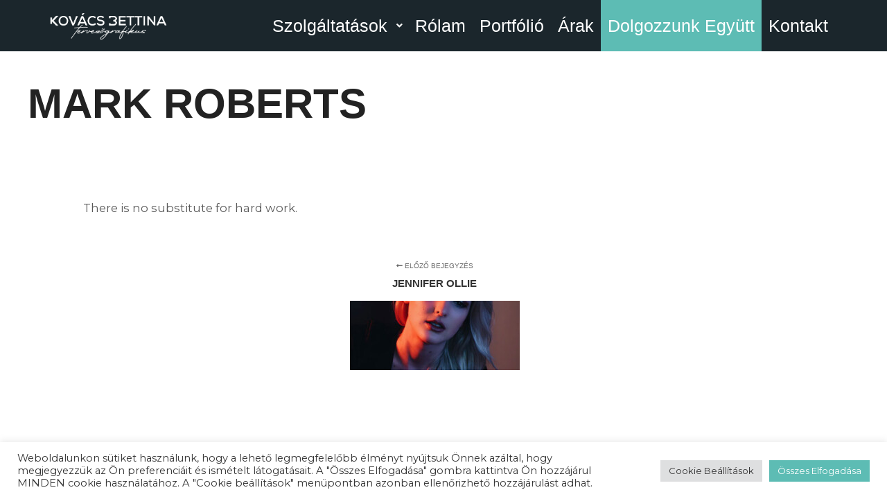

--- FILE ---
content_type: text/plain
request_url: https://www.google-analytics.com/j/collect?v=1&_v=j102&a=1116369173&t=pageview&_s=1&dl=https%3A%2F%2Fgrafikuslany.hu%2F%3Fpeople%3Dmark-roberts&ul=en-us%40posix&dt=Mark%20Roberts%20%E2%80%93%20Kov%C3%A1cs%20Bettina&sr=1280x720&vp=1280x720&_u=IEBAAEABAAAAACAAI~&jid=222879264&gjid=1573405731&cid=421679053.1770074683&tid=UA-211748817-1&_gid=1363885597.1770074683&_r=1&_slc=1&z=486568956
body_size: -450
content:
2,cG-VTVBKL6XNH